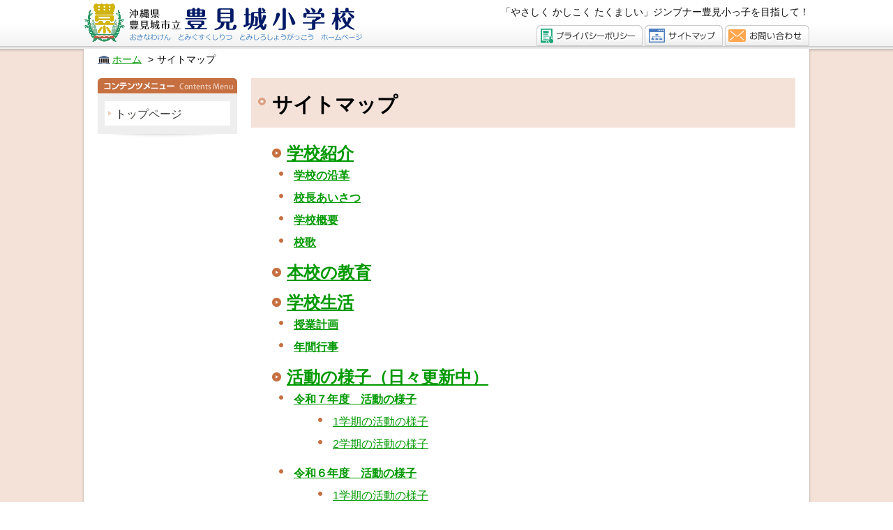

--- FILE ---
content_type: text/html
request_url: https://eltm.city.tomigusuku.okinawa.jp/sitemap/
body_size: 9893
content:
<!DOCTYPE html>
<html lang="ja" prefix="og: http://ogp.me/ns#">
<head>
<meta charset="utf-8">
<meta http-equiv="x-ua-compatible" content="ie=edge" />

<title>サイトマップ | 豊見城市立 豊見城小学校</title>
<meta name="description" content="サイトマップ,豊見城市立 豊見城小学校のホームページです。" />

<meta property="og:title" content="サイトマップ"/>
<meta property="og:type" content="article"/>
<meta property="og:description" content="サイトマップ,豊見城市立 豊見城小学校のホームページです。"/>
<meta property="og:site_name" content="豊見城市立 豊見城小学校"/>
<meta property="og:image" content="https://eltm.city.tomigusuku.okinawa.jp/image/ogp.png"/>
<meta property="og:url" content="https://eltm.city.tomigusuku.okinawa.jp/sitemap/"/>
<meta property="og:updated_time" content=""/>

<link rel="shortcut icon" href="/image/favicon.ico" type="image/x-icon" />
<link rel="icon" href="/image/favicon.ico" type="image/x-icon" />

<link rel="alternate" media="only screen and (max-width: 640px)" href="https://eltm.city.tomigusuku.okinawa.jp/sp" />
<link rel="stylesheet" href="/css/base.css?1768746217" />
<link rel="stylesheet" href="/css/common.css?1768746217" />
<link rel="stylesheet" href="/css/site.css?1768746217" />
<link rel="stylesheet" href="/css/plugin.css?1768746217" />


<!-- Google tag (gtag.js) -->
<script async src="https://www.googletagmanager.com/gtag/js?id=G-ZZMN8XMPPC"></script>
<script>
  window.dataLayer = window.dataLayer || [];
  function gtag(){dataLayer.push(arguments);}
  gtag('js', new Date());

  gtag('config', 'G-ZZMN8XMPPC');
</script>

</head>
<body>
<div id="container">
	<!-- site_header --> 
	<header id="site_header">
  <div id="header_inner" class="clearfix">

    <h1 class="site_logo"><a href="/"><img src="/image/site_logo.png" alt="豊見城市立 豊見城小学校"></a></h1>
    <p class="site_msg">「やさしく かしこく たくましい」ジンブナー豊見小っ子を目指して！</p>

    <div id="header_menu">
      <ul class="clearfix">
        <li><a href="/privacypolicy/"><img src="/image/header/header_menu01_mouseout.gif"  alt="プライバシーポリシー"id="header_menu02" /></a></li>
        <li><a href="/sitemap/"><img src="/image/header/header_menu02_mouseout.gif"  alt="サイトマップ"id="header_menu03" /></a></li>
        <li><a href="/contact/"><img src="/image/header/header_menu03_mouseout.gif"  alt="お問い合わせ"id="header_menu01" /></a></li>
      </ul>
    </div>

  </div>
</header> 
	<!-- //site_header -->

	<!-- pagebody -->
	<section id="pagebody">		
		<div id="pagebody_inner" class="clearfix">
		<div class="topic_path_top">
			<ol>
				<li itemtype="http://data-vocabulary.org/Breadcrumb" itemscope="itemscope"><a itemprop="url" href="/"><span itemprop="title">ホーム</span></a></li>
				<li itemtype="http://data-vocabulary.org/Breadcrumb" itemscope="itemscope"><span itemprop="title">サイトマップ</span></li>
			</ol>
		</div>
			<div id="alpha">
				<div id="alpha_inner">
			<h1 class="page_ttl"><span>サイトマップ</span></h1>
			<div class="list_sitemap">
								

				
				<h2 class="mgl15"><a href="/about/">学校紹介</a></h2>
				

				<ul>
					


					<li class="mgl25"><a href="/about/1602558127/"><strong>学校の沿革</strong></a>
</li>
					


					<li class="mgl25"><a href="/about/1602558288/"><strong>校長あいさつ</strong></a>
</li>
					


					<li class="mgl25"><a href="/about/1602558505/"><strong>学校概要</strong></a>
</li>
					


					<li class="mgl25"><a href="/about/1602558620/"><strong>校歌</strong></a>
</li>
					

				</ul>
				

				<h2 class="mgl15"><a href="/education/">本校の教育</a></h2>
				

				<h2 class="mgl15"><a href="/schoollife/">学校生活</a></h2>
				

				<ul>
					


					<li class="mgl25"><a href="/schoollife/1602558816/"><strong>授業計画</strong></a>
</li>
					


					<li class="mgl25"><a href="/schoollife/1602559597/"><strong>年間行事</strong></a>
</li>
					

				</ul>
				

				<h2 class="mgl15"><a href="/activity/">活動の様子（日々更新中）</a></h2>
				

				<ul>
					


					<li class="mgl25"><a href="/activity/reiwa7/"><strong>令和７年度　活動の様子</strong></a>

						<ul>
							


							<li class="mgl35"><a href="/activity/reiwa7/1gakki/">1学期の活動の様子</a>
</li>
							


							<li class="mgl35"><a href="/activity/reiwa7/2gakki/">2学期の活動の様子</a>
</li>
							

						</ul>
						
</li>
					


					<li class="mgl25"><a href="/activity/reiwa6/"><strong>令和６年度　活動の様子</strong></a>

						<ul>
							


							<li class="mgl35"><a href="/activity/reiwa6/1gakki/">1学期の活動の様子</a>
</li>
							


							<li class="mgl35"><a href="/activity/reiwa6/2gakki/">2学期の活動の様子</a>
</li>
							

						</ul>
						
</li>
					


					<li class="mgl25"><a href="/activity/reiwa5/"><strong>令和５年度　活動の様子</strong></a>

						<ul>
							


							<li class="mgl35"><a href="/activity/reiwa5/1gakki/">一学期</a>
</li>
							


							<li class="mgl35"><a href="/activity/reiwa5/2gakki/">二学期</a>
</li>
							

						</ul>
						
</li>
					

				</ul>
				

				<h2 class="mgl15"><a href="https://eltm.city.tomigusuku.okinawa.jp/calendar/" target="_parent">今月の行事予定</a></h2>
				

				<h2 class="mgl15"><a href="/grade/">学年ページ</a></h2>
				

				<ul>
					


					<li class="mgl25"><a href="/grade/e01/"><strong>1年生</strong></a>
</li>
					


					<li class="mgl25"><a href="/grade/e02/"><strong>2年生</strong></a>
</li>
					


					<li class="mgl25"><a href="/grade/e03/"><strong>3年生</strong></a>
</li>
					


					<li class="mgl25"><a href="/grade/e04/"><strong>4年生</strong></a>
</li>
					


					<li class="mgl25"><a href="/grade/e05/"><strong>5年生</strong></a>
</li>
					


					<li class="mgl25"><a href="/grade/e06/"><strong>6年生</strong></a>
</li>
					

				</ul>
				

				<h2 class="mgl15"><a href="/50th_anniversary/">５０周年事業</a></h2>
				

				<h2 class="mgl15"><a href="/pta/">PTA活動</a></h2>
				

				<h2 class="mgl15"><a href="/school_lunch/">給食</a></h2>
				

				<h2 class="mgl15"><a href="/library/">図書館</a></h2>
				

				<ul>
					


					<li class="mgl25"><a href="/library/1719551659/"><strong>令和６年度</strong></a>
</li>
					


					<li class="mgl25"><a href="/library/1742862287/"><strong>令和７年度</strong></a>
</li>
					

				</ul>
				

				<h2 class="mgl15"><a href="/healthroom/">保健室</a></h2>
				

				<ul>
					


					<li class="mgl25"><a href="/healthroom/1720500773/"><strong>令和６年度</strong></a>
</li>
					


					<li class="mgl25"><a href="/healthroom/1749799781/"><strong>令和７年度</strong></a>
</li>
					

				</ul>
				

				<h2 class="mgl15"><a href="/1631495241/">タブレット使い方について</a></h2>
				

				<h2 class="mgl15"><a href="/documents/">欠席連絡</a></h2>
				

				<h2 class="mgl15"><a href="/emergency/">緊急時のお知らせについて</a></h2>
				

				<ul>
					


					<li class="mgl25"><a href="/emergency/1602572153/"><strong>暴風（特別）警報等に伴う対応について</strong></a>
</li>
					


					<li class="mgl25"><a href="/emergency/1746781477/"><strong>悪天候を含む土砂災害警戒情報・大雨警報等に対する学校対応について</strong></a>
</li>
					

				</ul>
				

				<h2 class="mgl15"><a href="/userfiles/files/autoupload/2024/06/1718432969.pdf" target="_blank">学校いじめ防止方針</a></h2>
				

				<h2 class="mgl15"><a href="/contact/">お問い合わせ</a></h2>
				

				<h2 class="mgl15"><a href="/recommend/">おすすめホームページ</a></h2>
				

				<h2 class="mgl15"><a href="/1721864699/">コミュニティ・スクール（学校運営協議会制度）</a></h2>
				

				<ul>
					


					<li class="mgl25"><a href="/1721864699/1721865329/"><strong>R6</strong></a>
</li>
					


					<li class="mgl25"><a href="/1721864699/1752823451/"><strong>R7</strong></a>
</li>
					

				</ul>
				

				<h2 class="mgl15"><a href="/1725933909/">お知らせ</a></h2>
				

				<ul>
					


					<li class="mgl25"><a href="/1725933909/1725934448/"><strong>令和6年度の学校給食費の徴収について</strong></a>
</li>
					


					<li class="mgl25"><a href="/1725933909/1735269556/"><strong>孤独・孤立相談ダイヤル（年末年始期間）について</strong></a>
</li>
					

				</ul>
				

				<h2 class="mgl15"><a href="/1763973263/">11月25日(火)の給食提供停止および午前中授業について</a></h2>
				
				 </div>
				
        </div>
      </div>
			<div id="beta">
				<div id="beta_inner">
          <div id="aja_menu">
						<div class="beta_h"><h2>コンテンツ</h2></div>
          		<div id="aja_menu_inner">
								<!-- side_menu -->


  <div id="side_menu_inner">
    <ul>
      <li class="level0"><a href="/">トップページ</a></li>
			      
          </ul>
  </div>
<!-- side_menu -->
			
							</div>
          </div>
				</div>
			</div>
		</div>
	</section>
	<!-- //pagebody --> 

	<!-- site_footer --> 
	<!-- footer -->
<footer id="site_footer">
	<div class="inner">
		<dl class="company_info">
			<dt id="company_name">沖縄県 豊見城市立 豊見城小学校</dt>
			<dd>〒901-0213　沖縄県豊見城市高嶺446-15</dd>
			<dd>TEL：098-850-5377　FAX：098-850-6824</dd>
		</dl>
		
	</div>
</footer>
<div id="copyright">
			<p lang="en" xml:lang="en">Copyright(C) City of Tomigusuku. Tomigusuku Elementary school All right reserved.</p>
		</div>
<!-- footer -->  
	<!-- //site_footer --> 
	
</div>
<script type="text/javascript" src="/js/plugin.js"></script>
<script src="/js/site.js"></script>

</body>
</html>

--- FILE ---
content_type: text/css
request_url: https://eltm.city.tomigusuku.okinawa.jp/css/common.css?1768746217
body_size: 30459
content:
@charset "utf-8";
/* CSS Document */
body {
}

/*---------------------------------------------------------------------
	container
---------------------------------------------------------------------*/
#container {
  overflow: hidden;
}
.pc_none { display: none; }
/*---------------------------------------------------------------------
	goToSpSiteButton
---------------------------------------------------------------------*/
#goToSpSiteButton {
  display: none;
  text-align: center;
  background-color: #fff;
}
#goToSpSiteButton a {
  background: #55ba45 none repeat scroll 0 0;
  color: #fff;
  display: inline-block;
  font-size: 60px;
  font-size: 6rem;
  line-height: 1.6;
  margin: 15px auto;
  padding: 0;
  text-align: center;
  text-decoration: none;
  width: 80%;
}

@media only screen and (min-device-width : 320px) and (max-device-width : 480px) {
  #goToSpSiteButton {
    display: block;
    text-align: center;
  }
}

/*---------------------------------------------------------------------
	site_header
---------------------------------------------------------------------*/
#site_header {
	background: url(/image/header_bg.png) top left repeat-x;
	padding-bottom: 5px;
}

#site_header #header_inner {
	width: 1040px;
	margin:0 auto;
}

/*---------------------------------------------------------------------
	topic_path_top
---------------------------------------------------------------------*/
.topic_path_top {
	margin-bottom: 10px;
}

.topic_path_top ol {
	background: url(/image/topic_path_mark.gif) center left no-repeat;
	padding-left: 25px;
	font-size: 77%;
	line-height: 1.2;
	margin: 0 auto;
}
.topic_path_top > ol {
  font-size: 86%;
  box-sizing: content-box;
  margin: 0 auto;
  max-width: 980px;
  padding: 8px 21px;
}
.topic_path_top > ol > li {
  display: inline-block;
}
.topic_path_top > ol > li + li::before {
  content: ">";
  margin: 0 5px;
}
.topic_path_top > ol > li a {
  text-decoration: underline;
}
.topic_path_top > ol > li:last-child a {
    text-decoration: none;
    color: #333;
}
/*---------------------------------------------------------------------
	pagebody
---------------------------------------------------------------------*/
#pagebody { margin-bottom: -7px; }

#pagebody #pagebody_inner {
	background: #FFF;
	width: 1040px;
	margin: -10px auto 0;
	padding: 0 20px;
	text-align: left;
	
	-moz-box-shadow:0px 2px 3px rgba(0,0,0,0.3);
	-webkit-box-shadow:0px 2px 3px rgba(0,0,0,0.3);
	box-shadow:0px 2px 3px rgba(0,0,0,0.3);
	-ms-filter:"progid:DXImageTransform.Microsoft.dropshadow(OffX=0,OffY=2,Color=#4d000000,Positive=true)";
	filter:progid:DXImageTransform.Microsoft.dropshadow(OffX=0,OffY=2,Color=#4d000000,Positive=true);
}

/*----------------------------------------------------------------------------------------
	alpha
----------------------------------------------------------------------------------------*/
#alpha {
	width: 78%;
	float: right;
    margin-bottom: 60px;
}
#alpha #alpha_inner {
}
#alpha #alpha_inner #inner_alpha {
	display: inline;
	float: left;
	width: 71.79%;
}
#alpha #alpha_inner #inner_beta {
	display: inline;
	float: right;
	width: 25.64%;
	margin-bottom: 20px;
}

/*----------------------------------------------------------------------------------------
	beta
----------------------------------------------------------------------------------------*/
#beta {
	width: 20%;
	float: left;
}
#beta #beta_inner {}

/*----------------------------------------------------------------------------------------
	page_scroll_navi
----------------------------------------------------------------------------------------*/
#page_scroll_navi_inner {
    max-width: 1041px;
    margin: 0 auto;
	text-align: right;
}
/*----------------------------------------------------------------------------------------
	旧module.css
----------------------------------------------------------------------------------------*/
/* h1 */
#site_header h1 a {
	display: block;
	width: 510px;
	height: 55px;
	float: left;
	text-indent: -9999px;
	background: url(../image/site_logo.png) 0 0 no-repeat;
	margin-top: 8px;
	margin: 5px 0 15px;
}
#site_header p.site_msg {
	text-align: right;
	color: #111;
	width: 500px;
	float: right;
	padding: 7px 0 8px;
	font-size: 85%;
}
/* header_menu */
#site_header #header_menu {
	float: right;
	width: 391px;
	height: 30px;
}
#site_header #header_menu ul li {
	line-height: 0;
	float: left;
	display: inline;
	margin-left: 3px;
}
#site_header #header_menu ul li:first-child { margin-left: 0; }
#site_header #header_menu ul li a { display: block; }



/*----------------------------------------------------------------------------------------
	alpha
----------------------------------------------------------------------------------------*/

/* h2 */
#alpha #alpha_inner .page_ttl {
	color: #000;
	font-size: 184%;
	line-height: 1.4;
	padding: 17px 10px 13px 30px;
	margin: 0 0 20px;
}


/* h2 */
#alpha #alpha_inner .content1 h2 {
	font-size: 167%;
	font-weight: bold;
	color: #00468C;
	line-height: 1.4;
	padding: 0 0 2px 15px;
	margin: 0 0 20px;
	background: url(/image/color/alpha_h3_bg.gif) 0 2px no-repeat;
	border-bottom: 2px solid #CCCCCC;
}

/* h4 */
#alpha #alpha_inner .content1 h3 {
	font-size: 152%;
	font-weight: normal;
	line-height: 1.4;
	padding: 0 0 3px 20px;
	margin: 0 0 15px;
	background: url(/image/color/alpha_h4_bg.gif) 5px 9px no-repeat;
}

/* h5 */
#alpha #alpha_inner .content1 h4 {
	font-size: 136%;
	font-weight: bold;
	line-height: 1.4;
	padding: 0 0 0 18px;
	margin: 0 0 15px;
	background: url(/image/color/alpha_h5_bg.gif) 5px 10px no-repeat;
	border-bottom: 1px dotted #BBBBBB;
}

/* h6 */
#alpha #alpha_inner .content1 h5 {
	font-size: 122%;
	font-weight: normal;
	line-height: 1.4;
	padding: 0 0 0 18px;
	margin: 0 0 15px;
	background: url(/image/color/alpha_h6_bg.gif) 5px 5px no-repeat;
}

/* alpha_list_page */
#alpha #alpha_inner .alpha_list_page {
	text-align: right;
	padding: 3px 0;
	border-bottom: 1px #CCCCCC solid;
}

/* lead_txt */
#alpha .lead_txt {
	font-size: 18px;
	font-weight: bold;
	color: #002CB2;
}

/* photo_l */
#alpha .photo_l {
	float: left;
	display: inline;
	margin: 0 10px 6px 0;
}

/* photo_r */
#alpha .photo_r {
	float: right;
	display: inline;
	margin: 0 0 6px 10px;
}

/* fll */
#alpha .alpha_contents .fll230 { width: 230px; float: left; display: inline; }
#alpha .alpha_contents .fll355 { width: 355px; float: left; display: inline; }

.fll245 { width: 245px; float: left; display: inline; }
.fll275 { width: 275px; float: left; display: inline; }
.fll380 { width: 380px; float: left; display: inline; }
.fll505 { width: 505px; float: left; display: inline; }
.fll560 { width: 560px; float: left; display: inline; }

/* flr */
#alpha .alpha_contents .flr230 { width: 230px; float: right; display: inline; }
#alpha .alpha_contents .flr355 { width: 355px; float: right; display: inline; }

.flr205 { width: 205px; float: right; display: inline; }
.flr245 { width: 245px; float: right; display: inline; }
.flr260 { width: 260px; float: right; display: inline; }
.flr270 { width: 270px; float: right; display: inline; }
.flr380 { width: 380px; float: right; display: inline; }

/* table */
#alpha #alpha_inner table{
	border-collapse: collapse;
}

#alpha #alpha_inner table th{
	text-align: center;
	padding: 7px;
	border: 1px solid #CCCCCC;
}

#alpha #alpha_inner table td{
	text-align: center;
	padding: 7px;
	border: 1px solid #CCCCCC;
	background: #fff;
}

#alpha #alpha_inner table td.tal { text-align: left !important; }


/*----------------------------------------------------------------------------------------
	beta
----------------------------------------------------------------------------------------*/

#beta {}

#beta #beta_inner {}

/* aja_menu */
#beta #aja_menu {
	margin: 0 0 20px 0;
	background: url(/image/shadow_bg.png) bottom left no-repeat;
	padding-bottom: 5px;
}

#beta #aja_menu #aja_menu_inner {
	background: #EEEEEE;
	margin-top: 1px;
	padding: 10px;
}

#beta #aja_menu h2 {
	text-indent: -9999px;
	width: 200px;
	height: 22px;
	background: url(/image/color/beta_h_contents.jpg) 0 0 no-repeat;
}

/* menu - first */
#beta #aja_menu ul.menu_list {}

#beta #aja_menu ul li {
	width: 180px;
	border-bottom: 2px solid #EEEEEE;
}

#beta #aja_menu ul li a {
	color: #3D3B38;
	line-height: 1.3;
	text-decoration: none;
	display: block;
	padding: 9px 8px 6px 15px;
	background: url(/image/color/menu_1st.gif) 0 0 no-repeat;
	zoom: 1;
}

#beta #aja_menu ul li a:hover {
	color: #3D3A38;
	background-position: 0 -280px;
}

#beta #aja_menu ul li a.select_menu {
	color: #3D3A38;
	background-position: 0 -280px;
}

/* menu - second */
#beta #aja_menu ul li ul {}

#beta #aja_menu ul li ul li {
	border-bottom: none;
}

#beta #aja_menu ul li ul li:first-child { margin-top: 2px; }

#beta #aja_menu ul li ul li a {
	padding: 6px 8px 3px 18px;
	background: url(../image/color/menu_2nd.jpg) 0 0 no-repeat;
	color: #000;
	font-size: 94%;
	border-bottom: 2px solid #E0E0E0;
}

/* menu - third */
#beta #aja_menu ul li ul li ul li {
	width: 180px;
}

#beta #aja_menu ul li ul li ul li:first-child { margin-top: 0; }

#beta #aja_menu ul li ul li ul li a {
	padding: 6px 8px 3px 24px;
	background: url(/image/color/menu_3rd.jpg) 0 0 no-repeat;
	font-size: 87%;
	border-bottom: 1px dotted #E0E0E0;
}

/* free_beta_top */
#beta #free_beta_top { margin: 0 0 10px 0; }
#beta #free_beta_top #free_beta_top_inner {}

/* free_beta_bottom */
#beta #free_beta_bottom { margin: 0 0 20px 0; }
#beta #free_beta_bottom #free_beta_bottom_inner {}

/* aja_event */
#beta #aja_event {
	margin: 0 0 20px 0;
	background: url(/image/shadow_bg.png) bottom left no-repeat;
	padding-bottom: 5px;
}

#beta #aja_event #aja_event_inner {
	background: #FFF9F8;
	margin-top: 1px;
	padding: 5px 10px;
	border: 1px solid #DDDDDD;
}

#beta #aja_event h3 {
	text-indent: -9999px;
	width: 200px;
	height: 22px;
	background: url(/image/color/beta_h_even.gif) 0 0 no-repeat;
}

#beta #aja_event #aja_event_inner dl dd {
	background: url(/image/event_list_mark.gif) 0 7px no-repeat;
	padding-left: 15px;
}

/* counter */
#beta .counter {
	margin: 0 0 20px 0;
	background: url(/image/shadow_bg.png) bottom left no-repeat;
	padding-bottom: 5px;
}
#beta .counter h3 {
  text-indent: -9999px;
	width: 200px;
	height: 22px;
	background: url(/image/color/beta_h_counter.gif) 0 0 no-repeat;
}

#beta .counter .counter_inner {
  background: #fff;
	margin-top: 1px;
	padding: 10px;
	border: 1px solid #DDDDDD;
}

/*----------------------------------------------------------------------------------------
	inner_beta
----------------------------------------------------------------------------------------*/

/* aja_search_form */
#inner_beta #aja_search_form {
	margin: 0 0 10px 0;
	background: url(/image/shadow_bg.png) bottom left no-repeat;
	padding-bottom: 5px;
}

#inner_beta #aja_search_form #aja_search_inner {
	padding: 15px 10px;
	border: 1px solid #DDDDDD;
}

#inner_beta #aja_search_form h3 {
	text-indent: -9999px;
	width: 200px;
	height: 22px;
	display: block;
	margin: 0 0 1px 0;
	background: url(/image/color/h_search.gif) 0 0 no-repeat;
}

#inner_beta #aja_search_form #aja_search_inner #search_window {
	width: 130px;
	height: 23px;
	float: left;
	border: 1px solid #CCC;
}

#inner_beta #aja_search_form #aja_search_inner #serch_button {
	width: 43px;
	height: 25px;
	float: right;
	cursor: pointer;
}

/* beta_accessmap */
#inner_beta #beta_accessmap {
	margin-bottom: 10px;
	background: url(/image/shadow_bg.png) bottom left no-repeat;
	padding-bottom: 5px;
}

#inner_beta #beta_accessmap h3 {
	text-indent: -9999px;
	width: 200px;
	height: 22px;
	display: block;
	margin: 0 0 1px 0;
	background: url(/image/color/h_access_map.gif) 0 0 no-repeat;
}

#inner_beta #beta_accessmap #beta_accessmap_inner {
	background: #F2FFEE;
	border: 1px solid #DDDDDD;
	padding: 2px;
}

#inner_beta #beta_accessmap #beta_accessmap_inner p { padding: 10px; }

.caution01 { color: #FF0000; }
.caution02 { color: #008C46; }
.caution03 { color: #663300; }

.pdf_icon {
	background: url(image/pdf_icon.gif) center left no-repeat;
	padding: 5px 0 5px 45px;
	color: #002CB2;
	font-size: 120%;
	font-weight: bold;
}

.border_square { border: 1px solid #ccc; padding: 10px; }
/*--------- text -----------*/

.fc_01 {
  color: #D80000;
}

.modified_date {
  color: #333;
  font-size: 86.66%;
  margin-bottom: 20px;
  text-align: right;
}

/*--------- btn -----------*/
a.btn_01 {
  display: inline-block;
  vertical-align: top;
  color: #333;
  text-decoration: none;
  font-size: 106.66%;
  border: 1px solid #ccc;
  min-width: 31.66%;
  padding: 17px 30px 17px 20px;
  position: relative;
  transition: .3s;
}
a.btn_01::before {
  content: "";
  width: 8px;
  height: 8px;
  position: absolute;
  right: 15px;
  top: 50%;
  margin-top: -6px;
  border-right: 2px solid #666;
  border-bottom: 2px solid #666;
  transform: rotate(-45deg);
}
a.btn_01.arrow_l::before {
  right: auto;
  left: 23px;
  transform: rotate(135deg);
}
a.btn_01:hover {
  color: #915E33;
  background: #FCF8ED;
  border-color: #D2A47E;
}

/*--------- template -----------*/
.fll_img {
  float: left;
  margin: 0 2.5% 2.5% 0;
  /* width: 31.66%; */
  max-width: 30%;
}
.flr_img {
  float: right;
  margin: 0 0 2.5% 2.5%;
  /* width: 31.66%; */
  max-width: 30%;
}

.fll_img img,
.fll_img img {
  max-width: 100%;
  height: auto;
}
.fl_over {
  overflow: hidden;
}
.caption,
.list_1column .caption,
.list_2column .caption,
.list_3column .caption,
.list_4column .caption,
.list_5column .caption {
  font-size: 86.66%;
  line-height: 1.4;
  padding-top: 7px;
  text-align: center;
  margin: 0;
}
.list_1column img,
.list_2column img,
.list_3column img,
.list_4column img,
.list_5column img {
  width: 100%;
  height: auto;
}

/* list_2column */
.list_2column {
  font-size: 0;
}
.list_2column .item {
  width: 48.75%;
  font-size: 15px;
  display: inline-block;
  vertical-align: top;
  margin: 0 2.5% 2.5% 0;
}
.list_2column .item:nth-child(2n) {
  margin-right: 0;
}

/* list_3column */
.list_3column {
  font-size: 0;
}
.list_3column .item {
  width: 31.66%;
  font-size: 15px;
  display: inline-block;
  vertical-align: top;
  margin: 0 2.5% 2.5% 0;
}
.list_3column .item:nth-child(3n) {
  margin-right: 0;
}

/* list_4column */
.list_4column {
  font-size: 0;
}
.list_4column .item {
  width: 23.08%;
  font-size: 15px;
  display: inline-block;
  vertical-align: top;
  margin: 0 2.5% 2.5% 0;
}
.list_4column .item:nth-child(4n) {
  margin-right: 0;
}

/* list_5column */
.list_5column {
  font-size: 0;
}
.list_5column .item {
  width: 18%;
  font-size: 15px;
  display: inline-block;
  vertical-align: top;
  margin: 0 2.5% 2.5% 0;
}
.list_5column .item:nth-child(5n) {
  margin-right: 0;
}

.contact_box {
  background: #fafafa;
  padding: 15px 20px;
  border: 3px solid #133775;
}
* + .contact_box {
  margin-top: 60px;
}

/*--------- list_index -----------*/
* + #list_index {
  margin-top: 60px;
}
/*--------- list_topics -----------*/
.list_topics {
	padding: 20px 0;
}

.list_topics dl {
    line-height: 1.8em;
    margin-left: 15px;
    margin-bottom: 2.3rem;
}
.list_topics dl a {
	text-decoration: none;
	color: #000;
}
.list_topics dl dt,
.list_topics dl dd {
    display: inline;
    padding: 10px;
}
.list_topics dl dt {
	line-height: 1.4;
	padding-left: 20px;
	background: url(/image/color/list_mark.gif) center left no-repeat;
}

.list_topics dl dd {
	padding-bottom: 5px;
	text-decoration: underline;
	color: #009900;
	margin-bottom: 20px;
}
.list_topics dl dd:visited {
    color: #660000;
}

/* .pager */
.pager {
  margin: 60px 0;
  padding: 50px 0;
  text-align: center;
  background: #FCF8ED;
}
.pager ul {
}
.pager ul li {
  font-size: 81.25%;
  margin: 3px;
  display: inline-block;
}
.pager a,
.pager span {
  color: #000;
  display: block;
  text-decoration: none;
  border: 1px solid #CCC;
  padding: 9px 16px;
  background-color: #fff;
}
.pager li.total span {
  border-color: #FFF;
}
.pager li.prev span,
.pager li.next span,
.pager li.first span,
.pager li.last span {
  border: 1px solid #ccc;
  color: #EDEDED;
}
.pager li.current span {
  color: #fff;
  background: #915E33;
}
.pager a:hover {
  color: #915E33;
  border: 1px solid #999;
  background: #EEEAD9;
}

/* link_prev_next */
.link_prev_next {
  text-align: center;
  margin-top: 40px;
}
.link_prev_next > li {
  display: inline-block;
}
.link_prev_next > li a {
  color: #915E33;
  border: 1px solid #bbb;
  display: block;
  padding: 12px 40px;
  text-decoration: none;
  transition: .3s;
  border-radius: 3px;
  font-size: 90%;
  font-weight: bold;
}
.link_prev_next > li a:hover {
  color: #fff;
  background-color: #915E33;
}

/*サムネイル付きトピックス*/
.list_thumb_topics {
    font-size: 0;
	margin-bottom: 30px;
}
.list_thumb_topics li {
    font-size: 16px;
	width: 31.66%;
	display: inline-block;
	margin: 0 2.5% 0 0;
	vertical-align: top;
}
.list_thumb_topics li:nth-child(3n) {
	margin-right: 0;
}
.list_thumb_topics .thumb {
    position: relative;
    padding-bottom: 66.66%;
    overflow: hidden;
    background-color: #F8F6F0;
  border: 1px solid #ccc;
}
.list_thumb_topics .thumb img {
    position: absolute;
    left: 0;
    top: 0;
    width: 100%;
    height: auto;
}
.list_thumb_topics a { text-decoration: none; }
.list_thumb_topics .detail {
    font-size: 15px;
    color: #333;
    padding: 5px 0;
    border-bottom: 1px dotted #bbb;
}
.list_thumb_topics a:hover .detail { background-color: #f8f6f0; }

/*広報紙*/
.list_kouhou {
    font-size: 0;
	margin-bottom: 30px;
}
.list_kouhou .item {
    font-size: 16px;
	width: 31.66%;
	display: inline-block;
	margin: 0 2.5% 0 0;
	vertical-align: top;
	text-align: center;
	border: 1px solid #bbb;	
}
.list_kouhou .item a { display: block; padding: 5px; }
.list_kouhou .item a:hover { background-color: #f5f4ef; }
.list_kouhou .item:nth-child(3n) {
	margin-right: 0;
}
.list_kouhou .ttl a {
    font-size: 16px;
    font-weight: normal;
    text-decoration: none;
    color: #333;
}

/*---------------------------------------------------
	sidemenu
---------------------------------------------------*/
#side_menu {
  background-color: #fff;
  border: 1px solid #ccc;
  margin-bottom: 20px;
}
#side_menu .ttl {
  color: #fff;
  font-size: 100%;
  font-weight: normal;
  padding: 10px;
  background-color: #8A8A8A;
}
#side_menu a {
  display: block;
  padding: 5px;
  text-decoration: none;
}
#side_menu a:hover {
  text-decoration: underline;
}
#side_menu .level0 > a {
}
#side_menu .level1 > a {
}
#side_menu .level2 > a {
}
#side_menu .level3 > a {
}
#side_menu li + li, #side_menu li > ul {
  border-top: 1px dashed #ccc;
}

/*--------- beta -----------*/
.list_side_menu {
  margin-bottom: 1em;
  border: 1px solid #CCCCCC;
}
.list_side_menu .ttl {
  font-size: 90%;
  font-weight: normal;
  padding: 10px;
  position: relative;
  background-color: #ddd;
}
.list_side_menu a {
  color: #000;
  display: block;
}
.list_side_menu .ttl span {
  font-size: 12px;
  font-weight: normal;
  position: absolute;
  top: 12px;
  right: 10px;
}
.list_side_menu .type_01 {
  background-color: #fff;
}
.list_side_menu .type_01 dt {
  border-top: 1px solid #ccc;
  font-size: 12px;
  line-height: 1.2;
  padding: 7px 20px 0;
}
.list_side_menu .type_01 dt:first-child {
  border-top: none;
}
.list_side_menu .type_01 dd {
  margin: 0 10px;
  padding: 0 0 5px 12px;
  background-size: 6px;
  font-size: 13px;
}
.list_side_menu .type_02 {
  background-color: #fff;
}
.list_side_menu .type_02 > li {
  padding: 2px 10px;
  font-size: 13px;
  border-top: 1px solid #ccc;
}
.list_side_menu .type_02 > li:first-child {
  border-top: none;
}
.list_side_menu .type_02 > li > ul {
  display: none;
}
.list_side_menu .type_02 > li > ul > li {
  background-size: 6px;
  padding-left: 12px;
}
.list_side_menu .type_03 {
  padding: 10px;
  background-color: #fff;
}
.list_side_menu .type_03 > li {
  background-size: 6px;
  padding-left: 12px;
  font-size: 13px;
}

/*------サイドバナー-------*/
.bnr_side li {
    font-size: 14px;
    text-align: center;
    margin: 0 0 10px;
}

/*---------------------------------------------------------------------
	contact
---------------------------------------------------------------------*/
.mail_form {
  border: 8px solid #cfeceb;
  margin: 0 auto;
  padding: 22px;
}
.mail_form form {
  margin: 0 auto;
}
.mail_form form dl {
  display: table;
  width: 100%;
  margin-bottom: 30px;
  padding: 0 20px;
}
.mail_form form dt {
  width: 30%;
  display: table-cell;
  vertical-align: top;
  font-size: 93.75%;
  padding-right: 10px;
  padding-top: 12px;
}
.mail_form form dd {
  display: table-cell;
  vertical-align: top;
}
.mail_form form .bg_on {
  background-color: #ececec;
  padding: 12px;
}
.mail_form form .bg_on label {
  /*width: 20%;*/
  display: inline-block;
  vertical-align: middle;
  margin-right: 10px;
}
.mail_form form .border_on {
  border: 1px solid #CCCCCC;
  padding: 12px;
}
.mail_form.confirm_list dd {
  background-color: #E5F6FB;
  padding: 12px;
  word-break: break-all;
}
.mail_form .btn_list {
  text-align: center;
  margin: 20px auto;
}
.mail_form .icon_required::before {
    content: "必須";
    color: #fff;
    background: #e20000;
    font-size: 80%;
    border-radius: 3px;
    padding: 2px 9px;
    margin-right: 10px;
}
.mail_form .error {
  color: #d71618;
  font-size: 13px;
}
.form_errors {
    color: #d80000;
    border: 5px solid #e69898;
    text-align: left;
    padding: 20px;
    background: #fafafa;
    margin-bottom: 20px;
}
.mail_form.type_02 form {
  max-width: none;
}
.mail_form.type_02 form dl {
  max-width: 870px;
}
.mail_form.type_02 form dl dt {
  width: 35%;
}
.mail_form input,
.mail_form button,
.mail_form textarea,
.mail_form select {
  margin: 0;
  font-size: 16px;
  padding: 12px;
}
.mail_form input:-ms-input-placeholder {
 color: #808080;
}
.mail_form select,
.mail_form textarea,
.mail_form input[type="tel"],
.mail_form input[type="text"],
.mail_form input[type="email"],
.mail_form input[type="password"]{
  -webkit-appearance: none;
  -moz-appearance: none;
  appearance: none;
  border: none;
  border-radius: 0;
  outline: none;
  width: 100%;
  background-color: #ececec;
}
.mail_form input.small {
  width: 27%;
}
.mail_form input[type="file"] {
  font-size: 16px;
}
.mail_form input[type="radio"] {
  margin-right: 5px;
  padding: 5px;
}
.mail_form input[type="checkbox"] {
  margin-right: 5px;
  padding: 5px;
}
.mail_form select {
  -webkit-appearance: menulist;
  -moz-appearance: menulist;
  appearance: menulist;
  background-color: #ececec;
  position: relative;
}
.mail_form .twin {
  font-size: 0;
}
.mail_form .twin input + input {
  margin-left: 3.44%;
}
.mail_form .twin input {
  width: 48.26%;
  display: inline-block;
}
.mail_form textarea {
  width: 100%;
  height: 150px;
  background-color: #ececec;
}
.mail_form input[type="text"]:focus,
.mail_form input[type="email"]:focus,
.mail_form textarea:focus {
  box-shadow: 0 0 7px #008CD6;
}
.btm_text {
  width: 69%;
  margin-left: auto;
}
.mail_form input[type="submit"] {
  color: #fff;
  padding: 1em 5em;
  background-color: #358FDD;
  border: none;
  border-radius: 0;
}
.mail_form input[type="submit"]:hover {
  background-color: #055FAD;
}
.mail_form input[type="reset"],
.mail_form input.back {
  color: #fff;
  padding: 0.6em 1em;
  background-color: #b5b5b5;
  border: none;
  border-radius: 0;
}
.mail_form input[type="reset"]:hover,
.mail_form input.back:hover {
  background-color: #555;
}
.mail_form .btn_backhome {
  color: #fff;
  padding: 0.6em 1em;
  background-color: #358FDD;
  text-decoration: none;
  border: none;
  border-radius: 0;
}
.mail_form .btn_backhome:hover {
  color: #fff;
  padding: 0.6em 1em;
  background-color: #b5b5b5;
}
.form_message {
  background-color: #ffffbb;
  border: 2px solid #df0000;
  color: #df0000;
  font-size: 120%;
  font-weight: bold;
  margin: 10px auto;
  padding: 10px 15px;
}

@media screen and (max-width: 768px) {
  .mail_form {
    padding: 12px;
    border-width: 4px;
  }
  .mail_form form dl {
    padding: 0 10px;
    margin-bottom: 15px;
  }
  .mail_form form dt {
    display: block;
    width: auto;
    text-align: left;
    margin: 0 0 10px;
    padding: 0;
  }
  .mail_form form dd {
    display: block;
    width: auto;
  }
  .mail_form input,
  .mail_form button,
  .mail_form textarea,
  .mail_form select {
    padding: 10px;
  }
  .mail_form input.small {
    width: 50%;
  }
  .mail_form input[type="submit"] {
    padding: 1em;
  }
  .btm_text {
    width: auto;
    text-align: center;
  }
}

/* btn_radio  btn_checkbox */
.btn_radio,
.btn_checkbox {
    display: inline-block;
    margin-right: 6px;
}
.btn_radio + label,
.btn_checkbox + label {
  background-color: #fff;
  border: 1px solid #358fdd;
  border-radius: 4px;
  cursor: pointer;
  display: inline-block;
  padding: 13px 20px 13px 10px;
  position: relative;
  margin-bottom: 5px;
}

.btn_radio.size_s + label,
.btn_checkbox.size_s + label {
	padding-top: 5px;
    padding-bottom: 5px;
    padding-right: 10px;
}

 
@media (min-width: 1px) {
    .btn_radio,
    .btn_checkbox {
        display: none;
        margin: 0;
    }
    .btn_radio + label,
    .btn_checkbox + label {
        padding-left: 37px;
		color: #000;
	transition: all .2s;
	-webkit-transition: all .2s;
    }
	.btn_radio:checked + label,
    .btn_checkbox:checked + label {
		background-color: #cbe2f6;
        border-color: #358fdd;
	}
    .btn_radio + label::before,
    .btn_checkbox + label::before {
        content: "";
        position: absolute;
        top: 50%;
        left: 10px;
         
        -moz-box-sizing: border-box;
        box-sizing: border-box;
        display: block;
        width: 18px;
        height: 18px;
        margin-top: -9px;
         
        background: #FFF;
    }
    .btn_radio + label::before {
        border: 1px solid #358fdd;
        border-radius: 30px;
    }
    .btn_checkbox + label::before {
        border: 1px solid #358fdd;
    }
    .btn_radio:checked + label::after,
    .btn_checkbox:checked + label::after {
        content: "";
        position: absolute;
        top: 50%;
         
        -moz-box-sizing: border-box;
        box-sizing: border-box;
        display: block;
    }
    .btn_radio:checked + label::after {
        left: 15px;
         
        width: 8px;
        height: 8px;
        margin-top: -4px;
         
        background: #358fdd;
        border-radius: 8px;
    }
    .btn_checkbox:checked + label::after {
        left: 12px;
         
        width: 16px;
        height: 8px;
        margin-top: -8px;
         
        border-left: 3px solid #358fdd;
        border-bottom: 3px solid #358fdd;
         
        -webkit-transform: rotate(-45deg);
        -ms-transform: rotate(-45deg);
        transform: rotate(-45deg);
    }
}

.input_btn_list {
    letter-spacing: -.5em;
}

.input_btn_list li {
    letter-spacing: normal;
    display: inline-block;
    vertical-align: top;
    margin: 0 10px 10px 0;
}

.input_btn_list label {
    margin: 0 !important;
}

/*---------------------------------------------------------------------
	404
---------------------------------------------------------------------*/
.thumb_404 {
  margin-right: 40px;
  float: left;
  width: 20%;
}
.border_box {
  padding: 20px;
  border: 10px solid #fbf4e8;
}
.border_box > ul {
  color: #FF7F00;
  padding-left: 20px !important;
}

/*----------------------------------------------------------------------------------------
	sitemap
----------------------------------------------------------------------------------------*/
#alpha .list_sitemap {
	margin: 3px 0 0 15px;
	line-height: 2.0;
}
#alpha .list_sitemap h2 {
    padding-left: 21px;
    background: url(/image/color/list_mark.gif) 0 10px no-repeat;
	margin-top: 10px;
}
#alpha .list_sitemap li {
    padding-left: 21px;
    background: url(/image/color/alpha_h5_bg.gif) 0 10px no-repeat;
}

#alpha .list_sitemap ul {
    margin: 0 0 10px;
}

/*----------------------------------------------------------------------------------------
	sitsearch
----------------------------------------------------------------------------------------*/
#aja_search_inner {
    display: table;
}
#aja_search_inner li {
    display: table-cell;
}
.search_window {
    width: 124px;
}
.list_search .item {
    border: 1px solid #ccc;
    padding: 10px;
    border-radius: 5px;
    margin: 0 0 10px;
    font-size: 90%;
}
/*カレンダー*/
.calendar div.cal_header {
    margin-bottom: 20px;
}
.calendar div.date {
    font-weight: bold;
    float: left;
    width: 20%;
}
.calendar ul.list li {
    line-height: 22px;
    position: relative;
    margin-left: 16px;
}
.calendar_pager {
    font-size: 0;
    width: 100%;
    display: block;
	background: #c6703f;
    padding: 6px 8px 8px;
}
.calendar_pager .prev,
.calendar_pager .next {
    display: inline-block;
    width: 13%;
    font-size: 14px;
    position: relative;
}
.calendar_pager .next { text-align: right; }
.calendar_pager .this_month {
    font-size: 18px;
    display: inline-block;
    width: 67%;
    text-align: center;
}
.calendar_pager a {
	color:#fff;
    text-decoration: none;
	position: relative;
}
.calendar_pager .prev a,
.calendar_pager .next a {
    display: block;
    background: #fff;
    text-align: center;
    color: #333;
    border-radius: 15px;
    width: 155px;
}
.calendar_pager .prev a::before {
    position: absolute;
    content: "<";
    color: #002CB2;
    top: 0;
    left: 15px;
}
.calendar_pager .next a::before {
    position: absolute;
    content: ">";
    color: #002CB2;
    top: 0;
    right: 15px;
}
#calendar .sat {
    color: #3fa0d7;
}
#calendar .sun {
    color: #d90000;
}
/*---------------------------------------------------------------------
	page_scroll
---------------------------------------------------------------------*/


/*---------------------------------------------------------------------
	site_footer
---------------------------------------------------------------------*/
#site_footer {
	background: url(/image/footer_bg.png) top left repeat-x;
}

#site_footer .inner {
	width: 1040px;
	padding: 35px 0 81px;
	margin: 0 auto;
	background: url(/image/footer_inner_bg.png) 50% 108px no-repeat;
	text-align: center;
}
#site_footer .inner p { color: #333; }

#site_footer .inner dt {
	font-weight: bold;
	font-size: 114%;
}
#copyright { padding: 4px 0; }

#copyright p {
	width: 1040px;
	margin: 0 auto;
	color: #FFF;
	font-size: 85%;
	text-align: center;
}





--- FILE ---
content_type: text/css
request_url: https://eltm.city.tomigusuku.okinawa.jp/css/site/calendar.css
body_size: 1877
content:
@charset "euc-jp";
/*
------------------------------------------------------------------------------------------ 
Iam DesignNetwork Corporation
stylesheet calendar.css
------------------------------------------------------------------------------------------ 
*/



/*----------------------------------------------------------------------------------------
	calendar
----------------------------------------------------------------------------------------*/

#calendar #alpha #alpha_aja_calendar {
	margin: 0 0 20px 0;
}

#calendar #alpha #alpha_aja_calendar #alpha_aja_calendar_inner {}

/* h3 */
#calendar #alpha #alpha_aja_calendar h3 {
	padding: 8px 6px;
}

/* table */
#calendar #alpha #alpha_aja_calendar #alpha_aja_calendar_inner table {
	border-spacing: 2px;
	background: #FFFFFF;
}

#calendar #alpha #alpha_aja_calendar #alpha_aja_calendar_inner table caption {
	font-weight: bold;
	font-weight: normal;
	text-align: left;
}

#calendar #alpha #alpha_aja_calendar #alpha_aja_calendar_inner table th {
	font-weight: bold;
	text-align: center;
	border: 1px #CCCCCC solid;
	padding: 2px 0;
}

#calendar #alpha #alpha_aja_calendar #alpha_aja_calendar_inner table th.sun {
	color:#FF0000;
	background-color: #FFEFEF;
}

#calendar #alpha #alpha_aja_calendar #alpha_aja_calendar_inner table th.sat {
	color: #0000CC;
	background-color: #EFEFFF;
}

#calendar #alpha #alpha_aja_calendar #alpha_aja_calendar_inner table td {
	text-align: left;
	border: 1px #CCCCCC solid;
}
	
#calendar #alpha #alpha_aja_calendar #alpha_aja_calendar_inner table td.sun {
	background-color: #FFEFEF;
}

#calendar #alpha #alpha_aja_calendar #alpha_aja_calendar_inner table td.sat {
	background-color: #EFEFFF;
}
	
/* alpha_aja_calendar_page */
#calendar #alpha #alpha_aja_calendar .alpha_aja_calendar_page {	text-align: right; }


--- FILE ---
content_type: text/css
request_url: https://eltm.city.tomigusuku.okinawa.jp/css/site/search.css
body_size: 831
content:
@charset "euc-jp";
/*
------------------------------------------------------------------------------------------ 
Iam DesignNetwork Corporation
stylesheet search.css
------------------------------------------------------------------------------------------ 
*/


/*----------------------------------------------------------------------------------------
	search
----------------------------------------------------------------------------------------*/

#search #alpha #search_list {}

#search #alpha #search_list #search_list_inner {
	padding: 20px 0;
}

#search #alpha #search_list #search_list_inner ul {
	margin-left: 15px;
}

#search #alpha #search_list #search_list_inner ul li {
	font-size: 114%;
	line-height: 1.4;
	padding-left: 15px;
	margin-bottom: 15px;
	background: url(../image/list_mark.gif) center left no-repeat;
}

--- FILE ---
content_type: text/css
request_url: https://eltm.city.tomigusuku.okinawa.jp/css/site/color.css
body_size: 2189
content:
@charset "euc-jp";
/*
------------------------------------------------------------------------------------------ 
Iam DesignNetwork Corporation
stylesheet layout.css ver2.0
------------------------------------------------------------------------------------------ 
*/


/*----------------------------------------------------------------------------------------
	container
----------------------------------------------------------------------------------------*/

#container {
	background: #F4E2D9;
}


/*----------------------------------------------------------------------------------------
	header
----------------------------------------------------------------------------------------*/

#header {
	border-top: 5px solid #B33F00;
}


/*----------------------------------------------------------------------------------------
	alpha
----------------------------------------------------------------------------------------*/

/* h2 */
#alpha #alpha_inner .page_ttl {
    background: #F4E2D9 url(/image/color/alpha_h2_bg.jpg) 10px 28px no-repeat;
}

/* h4 */
#alpha #alpha_inner #free_alpha_top #free_alpha_top_inner h4,
#alpha #alpha_inner #free_alpha_bottom #free_alpha_bottom_inner h4,
#alpha #alpha_inner #aja_contents #aja_contents_inner #aja_contents_detail h4 {
	border-bottom: 2px solid #C66F40;
}

/* table */
#alpha #alpha_inner table th{
	background: #F4E2D9;
}


/*----------------------------------------------------------------------------------------
	beta
----------------------------------------------------------------------------------------*/

/* aja_search_form */
#inner_beta #aja_search_form #aja_search_inner  {
	background: #F4E2D9;
}


/* aja_menu second */
#beta #aja_menu ul li ul li a:hover,
#beta #aja_menu ul li ul li a.select_menu { border-bottom: 2px solid #ECCFBF; }

/* menu - third */
#beta #aja_menu ul li ul li ul li a:hover,
#beta #aja_menu ul li ul li ul li a.select_menu { border-bottom: 1px dotted #ECCFBF; }


/*----------------------------------------------------------------------------------------
	copyright
----------------------------------------------------------------------------------------*/

#copyright {
	background: #B33F00;
}




--- FILE ---
content_type: application/javascript
request_url: https://eltm.city.tomigusuku.okinawa.jp/js/site.js
body_size: 3038
content:
// JavaScript Document

$(function () {

  // Smart Phone
  if (navigator.userAgent.indexOf('iPhone') > 0 ||
    navigator.userAgent.indexOf('iPad') > 0 ||
    navigator.userAgent.indexOf('iPod') > 0 ||
    navigator.userAgent.indexOf('Android') > 0) {
    if (location.pathname.match(/^\/sp/) == null && !$.cookie("mobile_view")) {
      var now_href = window.location.href;
      if (now_href.match(/jp[\/?]/)) {
        window.location = window.location.href.replace(/jp[\/?]/, "jp/sp/");
      } else if (now_href.match(/com[\/?]/)) {
        window.location = window.location.href.replace(/com[\/?]/, "com/sp/");
      } else {}
    }
  }

  // smooth-scroll
  $('a[href^="#"]').not(".not_scroll").on("click", function () {
    var speed = 1000;
    var href = $(this).attr("href");
    var target = $(href == "#" || href == "" ? 'html' : href);
    var position = target.offset().top;
    $('body,html').animate({
      scrollTop: position
    }, speed, 'swing');
    return false;
  });

  var hash = location.hash;
  if (location.hash != "") {
    var hashposition = $(hash).offset().top - 100;
    $("html,body").animate({
      scrollTop: hashposition
    });
  }


  var $win = $(window),
    $header = $('#site_header'),
    fixedClass = 'fixed';

  $win.on('load scroll', function () {
    var value = $(this).scrollTop();
    if (value > 200) {
      $header.addClass(fixedClass);
    } else {
      $header.removeClass(fixedClass);
    }
  });

/*colorbox*/
  $(".pop_inline").colorbox({
    inline: true,
    innerWidth: 1000,
    //innerHeight: 100,
    maxWidth: "100%",
    maxHeight: "100%",
    opacity: "0.8",
    scrolling: false,
    className: "pop_inline"
  });
  $(".pop_search").colorbox({
    inline: true,
    innerWidth: 600,
    innerHeight: 100,
    maxWidth: "100%",
    maxHeight: "100%",
    opacity: "0.8",
    scrolling: false,
    className: "pop_search"
  });
  $(".pop_img").colorbox({
    maxWidth: "90%",
    maxHeight: "90%",
    opacity: "0.8",
    className: "pop_img"
  });

  $(".pop_youtube").colorbox({
    iframe: true,
    innerWidth: "80%",
    innerHeight: "75%",
    /*maxWidth:"100%",
    	maxHeight:"100%",*/
    opacity: "0.8",
    className: "pop_youtube"
  });

});


$(document).ready(function () {

  $("#list_index").each(function () {
    $("#list_index .item a").matchHeight();
  });

  $(".list_artist").each(function () {
    $(".list_artist .item").matchHeight();
  });

  $(".floormap_list").each(function () {
    $(".floormap_list .lead_03").matchHeight(3);
    $(".floormap_list .fsr13").matchHeight(3);
  });

  $(".list_5column").each(function () {
    $(".list_5column .item").matchHeight();
  });
  $(".list_4column").each(function () {
    $(".list_4column .item").matchHeight();
  });
  $(".list_3column").each(function () {
    $(".list_3column .item").matchHeight();
  });
  $(".list_2column").each(function () {
    $(".list_2column .item").matchHeight();
  });

  $(".manner_list").each(function () {
    $(".manner_list .item").matchHeight();
  });


});
